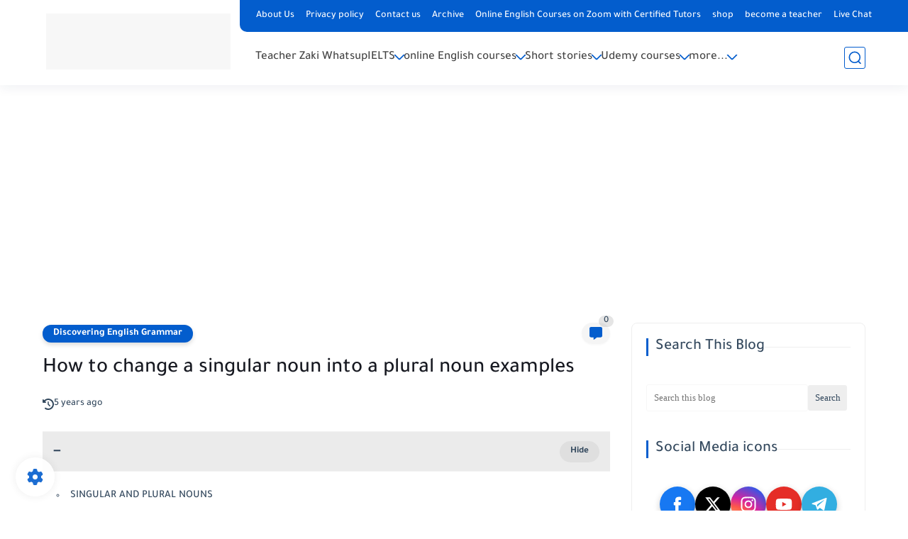

--- FILE ---
content_type: text/html; charset=utf-8
request_url: https://www.google.com/recaptcha/api2/aframe
body_size: 266
content:
<!DOCTYPE HTML><html><head><meta http-equiv="content-type" content="text/html; charset=UTF-8"></head><body><script nonce="qFMestsPcoHEW1mDwIs43Q">/** Anti-fraud and anti-abuse applications only. See google.com/recaptcha */ try{var clients={'sodar':'https://pagead2.googlesyndication.com/pagead/sodar?'};window.addEventListener("message",function(a){try{if(a.source===window.parent){var b=JSON.parse(a.data);var c=clients[b['id']];if(c){var d=document.createElement('img');d.src=c+b['params']+'&rc='+(localStorage.getItem("rc::a")?sessionStorage.getItem("rc::b"):"");window.document.body.appendChild(d);sessionStorage.setItem("rc::e",parseInt(sessionStorage.getItem("rc::e")||0)+1);localStorage.setItem("rc::h",'1769084878956');}}}catch(b){}});window.parent.postMessage("_grecaptcha_ready", "*");}catch(b){}</script></body></html>